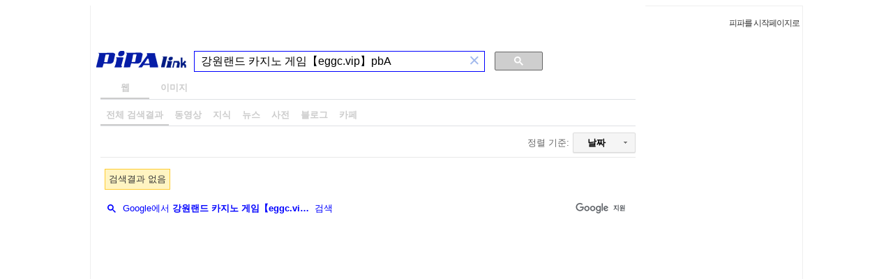

--- FILE ---
content_type: text/html; charset=EUC-KR
request_url: https://pipa.co.kr/search_google_result.php?q=%EA%B0%95%EC%9B%90%EB%9E%9C%EB%93%9C%20%EC%B9%B4%EC%A7%80%EB%85%B8%20%EA%B2%8C%EC%9E%84%E3%80%90eggc.vip%E3%80%91pbA
body_size: 6127
content:
<!DOCTYPE html PUBLIC "-//W3C//DTD XHTML 1.0 Transitional//EN" "http://www.w3.org/TR/xhtml1/DTD/xhtml1-transitional.dtd">
<html xmlns="http://www.w3.org/1999/xhtml">
<HTML>
	<HEAD>
	<meta http-equiv="Content-Type" content="text/html; charset=euc-kr" />
		<TITLE> 피파링크 검색 : 媛뺤썝�쒕뱶 移댁��� 寃뚯엫�릂ggc.vip�몆bA  </TITLE>
		<link rel="stylesheet" href="search_google_css.css" type="text/css">
	</HEAD>

	<BODY>
		<div id="lay_wrap">			<div id="top">
				<ul>
					<li class="first"><a href="#" style="BEHAVIOR: url(#default#homepage); cursor:pointer;" onmouseover="self.status='Freedon';return true" onclick="this.style.behavior='url(#default#homepage)';this.setHomePage('http://www.pipa.co.kr');" onmouseout="self.status=' ';return true">피파를 시작페이지로</a></li>
				</ul>
			</div>
			<div id="left">
				<!-- 로고 -->
				<div id="logo">
					<h1><a href="http://www.pipa.co.kr"><!--<img src="zmse2_image/logo2.gif" alt="Home" height="17">--><img src="zmse2_image_01/logo1.gif" alt="Home"></a></h1>
				</div>
				<div id="search_box">
					<script type="text/javascript" src="http://www.google.co.kr/jsapi"></script>
					<script type="text/javascript">
					google.load('search', '1');
					google.setOnLoadCallback(function() {
					google.search.CustomSearchControl.attachAutoCompletion(
					'partner-pub-5360713696654156:7178605546',
					document.getElementById('q'),
					'cse-search-box');
					});
					</script>

<script>
  (function() {
    var cx = 'partner-pub-5360713696654156:7178605546';
    var gcse = document.createElement('script');
    gcse.type = 'text/javascript';
    gcse.async = true;
    gcse.src = 'https://cse.google.com/cse.js?cx=' + cx;
    var s = document.getElementsByTagName('script')[0];
    s.parentNode.insertBefore(gcse, s);
  })();
</script>
<gcse:searchbox-only></gcse:searchbox-only>
<div>
			<script type="text/javascript" src="http://www.google.com/cse/query_renderer.js"></script>
<div id="queries"></div>
<script src="http://www.google.com/cse/api/partner-pub-5360713696654156/cse/7178605546/queries/js?oe=EUC-KR&amp;callback=(new+PopularQueryRenderer(document.getElementById(%22queries%22))).render"></script>
</div>

									</div>
				<!-- <div id="keyword" style="clear:both;margin-left:150px;">
					 <img src="search_img/icon.gif" alt="실시간인기검색어" style="margin-right:5px;line-height:15px;">				</div>-->

				<div id="contents">
					<div id="cse-search-results"></div>
					<script>
  (function() {
    var cx = 'partner-pub-5360713696654156:7178605546';
    var gcse = document.createElement('script');
    gcse.type = 'text/javascript';
    gcse.async = true;
    gcse.src = 'https://cse.google.com/cse.js?cx=' + cx;
    var s = document.getElementsByTagName('script')[0];
    s.parentNode.insertBefore(gcse, s);
  })();
</script>
<gcse:searchresults-only></gcse:searchresults-only>
									</div>
				
			</div>
			<div id="right"><!-- right -->
			<div>

						</div>
			<p>
<script async src="//pagead2.googlesyndication.com/pagead/js/adsbygoogle.js"></script>
<!-- new_검색 우측상단 200200 -->
<ins class="adsbygoogle"
     style="display:inline-block;width:200px;height:200px"
     data-ad-client="ca-pub-5360713696654156"
     data-ad-slot="9872317241"></ins>
<script>
(adsbygoogle = window.adsbygoogle || []).push({});
</script>

<p><p>
<script async src="//pagead2.googlesyndication.com/pagead/js/adsbygoogle.js"></script>
<!-- new_검색_우측상단200200_1 -->
<ins class="adsbygoogle"
     style="display:inline-block;width:200px;height:200px"
     data-ad-client="ca-pub-5360713696654156"
     data-ad-slot="1448901332"></ins>
<script>
(adsbygoogle = window.adsbygoogle || []).push({});
</script>
<p><p>
				<TABLE border=0 cellpadding=0 cellspacing=0 width=200>
				<TR>
				<TD width=200 align=center>
				<script async src="//pagead2.googlesyndication.com/pagead/js/adsbygoogle.js"></script>
<!-- new_검색160600 -->
<ins class="adsbygoogle"
     style="display:inline-block;width:160px;height:600px"
     data-ad-client="ca-pub-5360713696654156"
     data-ad-slot="1827629636"></ins>
<script>
(adsbygoogle = window.adsbygoogle || []).push({});
</script>
				</TD>
				</TR>
				</TABLE>
				<!--//어바웃광고-->
				<TABLE>
				<TR>
				<TD HEIGHT=5></TD>
				</TR>
				</TABLE>



				<!--이타임즈-->
				<!--<div id="bannerright_etimes" class="bannerside1">
					<iframe border="0" marginwidth="0" marginheight="0" src="http://news.pipa.co.kr/extranews/pipa_2011/News_box.asp" frameborder="0" width="200" scrolling="No" height="460" topmargin="0" leftmargin="0"></iframe>
				</div>-->
				<!--이타임즈-->



				<!--리얼클릭-->
				<div id="bannerright" class="bannerside" align="center">
				
				</div>
				<!--리얼클릭-->


			</div><!-- right -->
			<div class="footer_zmse">
<div id='copyright' style='text-align:center;'>
<div style='margin:20px 0 30px 0;text-align:center;clear:both;'>
<span class='eyeas'>
<a href='http://www.pipa.co.kr/intro/intro.php' target='_blank' class='adver_link'>[회사소개]</a>
&nbsp;
<a href='https://pipa.co.kr:444/intro/ad.php'  target='_blank' class='adver_link'>[광고문의]</a>
&nbsp;
<a href='https://pipa.co.kr:444/intro/cooper.php'  target='_blank' class='adver_link'>[제휴문의]</a>
&nbsp;
<a href='https://pipa.co.kr:444/intro/to.php' target='_blank' class='adver_link'>[피파링크에게]</a>
&nbsp;
<a href='http://www.pipa.co.kr/intro/privacy_2009.php' target='_blank' class='adver_link'>[개인정보보호취급방침]</a>
&nbsp;
<a href='http://www.pipa.co.kr/intro/sec.php' target='_blank' class='adver_link'>[보안]</a>
</span>
</div>
</div>
				<center><address>Copyright ⓒ <a href="http://www.pipa.co.kr/" target="_blank">(주)피파링크</a> All Rights Reserved.</address></center>
			</div>
		</div><!-- wrap -->

<iframe id="zalab" name="zalab" border='0' marginwidth='0' marginheight='0' src='http://search.pipa.co.kr/' frameborder='0' width='0' scrolling='no' height='0' topmargin='0' leftmargin='0'></iframe>

	</BODY>
</HTML>


--- FILE ---
content_type: text/html; charset=UTF-8
request_url: https://syndicatedsearch.goog/cse_v2/ads?sjk=ZzO7KGi4RoOvTyq6U9uLqw%3D%3D&adsafe=high&cx=partner-pub-5360713696654156%3A7178605546&fexp=20606%2C17301437%2C17301440%2C17301441%2C17301266%2C72717107&client=google-coop&q=%EA%B0%95%EC%9B%90%EB%9E%9C%EB%93%9C%20%EC%B9%B4%EC%A7%80%EB%85%B8%20%EA%B2%8C%EC%9E%84%E3%80%90eggc.vip%E3%80%91pbA&r=m&hl=ko&ivt=0&type=0&oe=UTF-8&ie=UTF-8&format=p4&ad=p4&nocache=8501770019927731&num=0&output=uds_ads_only&source=gcsc&v=3&bsl=10&pac=0&u_his=2&u_tz=0&dt=1770019927732&u_w=1280&u_h=720&biw=1280&bih=720&psw=1264&psh=1226&frm=0&uio=-&drt=0&jsid=csa&jsv=861291464&rurl=https%3A%2F%2Fpipa.co.kr%2Fsearch_google_result.php%3Fq%3D%25EA%25B0%2595%25EC%259B%2590%25EB%259E%259C%25EB%2593%259C%2520%25EC%25B9%25B4%25EC%25A7%2580%25EB%2585%25B8%2520%25EA%25B2%258C%25EC%259E%2584%25E3%2580%2590eggc.vip%25E3%2580%2591pbA
body_size: 8433
content:
<!doctype html><html lang="ko-US"> <head>    <meta content="NOINDEX, NOFOLLOW" name="ROBOTS"> <meta content="telephone=no" name="format-detection"> <meta content="origin" name="referrer"> <title>Google 광고</title>   </head> <body>  <div id="adBlock">    </div>  <script nonce="xsjuCchZmy3Abc0gCPpuWQ">window.AFS_AD_REQUEST_RETURN_TIME_ = Date.now();window.IS_GOOGLE_AFS_IFRAME_ = true;(function(){window.ad_json={"caps":[{"n":"queryId","v":"WFyAacHnBbeM_b8Pjq-q4As"},{"n":"isCse","v":"t"}],"bg":{"i":"https://www.google.com/js/bg/hvocAQZuBUbAhRnaEYxaNSsP8tRyT_cbB8_BPqT3G1A.js","p":"jcu64XyfHFnL9cTUWPyaGxAeGLmg4FGHStSpHT4s9XbYgZeAU31vpk/meIfpHUfLqXnu6p1lQ41I3YwjWlbZwsIVx1F5a58s1/tDm+eZ+MQw2W6j4iNcxSOHoLmoFpPdypH5JpGmCzBBhN9DN3ybSPhTrj/epenSiekfSH/[base64]/ER2M2xMQAPjEYvDqiMAvduhUgsRLxhv/+scd6gSkpm8q9q994dasmfsQXw5iTl549ZFG5stHMQ38g8BxgThj/DceqpmV2ImJYPupmYvCFVGOceu4O+10zfnuVSPnL7vsWphKOaduXcGEd1W3Jwl/YAWvctscZjOdgGum5IrbxVV7KHB1cOCWE2LWqFirBsXAMFVf9yoML2Z0DFyBkWAWDj1kEtL2Kpoyn/cJ53Bdwb6Un5rY+htxjdBT/RMtOgw/rBRpzj3P5B1mIVuDCOZl3eGROq2VT/l/zJqo6lH3sZPdqkz1thiDwBLdoK4P5Xf4HSHRp/[base64]/Qxj4upfOFQ5uK3PHJanpJvu2sLQDu6R+JlWTP1pSnXOLQEvdH+kNH4WAwYQdqntFZZBmDuaz7tC0ksdZpV32/EXxhAQO6/hdsS34+xCq2BEbbokGgwTtyWJWFOu59O7V/4iTYND0Af2egf1zrqCIpzThN7DBUi+C2J5NaaCGwfYl4FjEcF/cZt9jmJ6m0+argnvrWk+Y1r5yFAYAINt+DofpupsNQaG+iujdTeU78QNF0E+/4yzAeKuGivJg3h6aMXIBCB7qytDB1mf0FBEJf874OHor2bCM78Pizv4BMwakn8CXQsNoTd3GgfJiG8tH7zCBooKd/K9z+t4L6EZ1PUoT3Onlu/xpyXKPled0FbzFKzW9z/HYFLLxboMcpKCdywiDGrGI3AAOo9OqPPEJA6alhKI8xq8ubbvDcjD73UJZRpqpfAaeYemTMP5zMpVlnWZKvWA3+ps3eh1JNGHax0VRmsiF2S8HfNJF5ziWAzzgQ2p2XAxh7l4Ci3FO1X83M3cKu2xLL73imNsLVPTdGOQl2tHzd5rODhrWJmNUQyhQkXB802/RekmSU72Wu2Z7Pk50Z2ywXLZz/W5enUAiOQVUUoOEeQZ9u37oOQMCkKFTz4lnnX0PyE/ebXMjKdt4H5q/LgDpm7STz3yfMcO3I7vUj9n8qLwhj3zcABAQfFt8qUZyfKB+ED/ChTRPqzwKl9i4yG+6AFDBS/3lkUfwJEpqycU0B3LS+n0ufdKGAhD8CDGIbvSapoysovNBPIjsMhd2sxOfl0DAduEQqwAPZpWAPEr0X2dpVHxEF1q9MeEHkA7eh6tFlxbojLIepH6bdEkujs3hNkdkoyWG0Sq5bizwS/wQ4ZRWQ3jnaMl/FXPNVcbzVKBgOk4JRRSgUtbJ1JLlcEb9SDa27X+7QRqnpGgFy38RZdzMUe/[base64]/jF3HzjTQOYATp4875bniKB2yonn8kBfv4OUcLb/BFqXjuavc9i7/9gKtQKDqWsPE2eebYNcSPYiMho7z5WB2xhoQSI/XPn2+iWPeyIGBOGP+AE9YphZtqL25Ml3Mu860iop+Z1ixcV+9rFw8oEeTtWJMYjPJq9iysU0Z8wiqQLcZaaFvGptBRh3iqM1x50QtOJFi9Nlx6KstBMsCD8f5Q4sbvA5PMaF0SD9BgsmKvU5j926C1OKUAVnoEFEZBAGikV2hpgqLObu+jLpYbbMu9p4pRWvFK/ZCPKml+rMjJo3VeUcPvEFNtlc+LLJ7+I0WJtzwplVZmJ7OErsthOUsdIeJcqey/mzbr10i48AGC5+Sz0/mBmKZ5dbmVd3VxhxaE8dFhZ5vo9Lc7ZvA70ZJDPrvExkdaAP4arJcAr8Ie4LX8OzHSNlH4J1eDyoVcNrrsXRzY82eX+btObI31I1+5PkXe2+lKJk8ATCNOgKe00fG8FLOOVbu4NSou/iqueDGyvYfr4J6sqq7aZcLVuNYE0QTxHCa3PoncE6I976GidSPvqsKfCEQg0vuRCHy2ykJqXOUBdJ0Y+XVu6l/DNm7eNzP8TDtXPnynWyQDv2udhu8TK0tESaxETpmkkWdBU3Q/Gw8NnDzXKsUz1WtfRI5fynYUffOPsJei7hHxijrutmPiOVfpUKI8K+qTxDeEimsij7ihk/vtbd66XDUTskTxFTURFw/o6tSy7DhsQTc9NhLWWPlAkUHFOvZy29xBSXK2AG27rQFxEjfHPtnG6/J0l3OFvzDo/GaZSK92o+QI52s02yQjYFu8Ubi85rtIU95vhTEYF7QzU8lIcuyNLGhXEiT/W0czvw0vgkr17CKPI/yxbWc+JUHOfQTm2dJkt/PtVE4iQcUhZ1CV3/foJClHc6euAKVGbOkrp1RgiaLxZPbKfXv7JtEMbaz0qbiAhj/[base64]/hSsDxcwiXbqMgfb2/iFVbEAAnGkepEGwAf+YSLPHouY5d8RE23d/vsnFoiRJCHI+pRrOOUdOSUJUX1ndENLjdYXF03AAbYvy/mOPOCP68zQE/oxogVgCo21xSm80/[base64]/4sJfsgx7wDMN32aJ8B2xBRJ5yHQVYgR74OmVs3fAOMr/wmI/3vRt8jxZK+ChZ4ZSvIL2EZ6NbSf2ZWdtaw3k3Ig1vn/k2xZtcu6sAEDbPZ171wlUw2tML3t75LCmMnLeB/[base64]/J3oguaVhMgWvH9yHtSuKGPhsOsA5pmND+2ZUuqz1DRZCPI2ta15x+3UPG3tcoLoYRw3RrIJey6XjS0/Hnpm7P9sX3fzGNLQzlwARNy8e0l04Cjk7FdeUyRboP1so6s+E0zSiAOYW4nget+dLhXJirt1KQfarfuMdwg6A4xsPNa6rTbje6wkKvw0270GU+1Rhr1bcveSSYvosM0JNrbEGXy5L6i+/n41GlkAvJkHDohyTkVoSjLiEk/mtOWxOdbEHLDhlFmT8TVChii2bZHt7Ux8bw4J5m7gsTd31bA1r66JYWhnnmB1JWgmvHt00gfPGAlyHv4x45w2Qzzhk7/CFHTFplX8KmuwXv7Zin9yn4apS2l/LrQE/Z2Uc1iB6xUt8nJK2daMrk+QYgz5TpcfwwtgiHKO4bGHBvLoEPd4QAREI6MLHW1F5SMNj+pgpzKrF6vM395+t5wkiIxixzV5iR4a3Nhyv6lUio3nAC315hVnflZwYwKP9yF33EyNv7xnV9Ldm3MPRtpHS4ArdPcdrdJttax5mdT1rBQrCNit/aPONqX5wjQt4wEfRbivMgTOEssuKD9y7b2RoxrGskE+U+ic8EGFEPsmXuejGeHbelT22yuOuQx2mNMZccHLtnkUNJ+4oJWTcD+Yk3HVsrSLmrMWiwbo/[base64]/Awb/CyRRotok7C/[base64]/SczSE8f+VPmBD+HwXdTeKUAIOb0XvkB1uUxH/0t323gzuBmof267cbBMe8I/PGwvnELm5bCieIgrBPsU7wikX6nIAKeEzeM7NsdjqS1wKtMbDfGlpiADKk/fS3WEXORLo3T3z6RCdnejYd8FpC7PUF4j6pPChaAV/ba6VkXYwZRs5rr5ToppcI/A7sadwmvRuar/D1N3w6WA6AXVPqHH9dI1V3q63zn0bkx+2b6VFwdqzrX5BE0eM0X6sAjW+pDfNPq0WNOv4os88YzY8r/YSGblQzb7hx6cEV6tA0b+MbkGb5PdWUnePl+0YNBiMCLcEJXN7epUx4q4BC71QEtoy/2XP+P7xu5FhCC2hvyCzN1CyhFTd8CTBnMSIog3niz9AO4jQz8kbyTwA+wJPRR2yHe9ruEjdNDJXKLsgIQAbE6JChl81JS8DbbVzWGvOP+yJUrP8A+kbNLTfw+9n9T5kXSCV8ZBsKVA1i/[base64]/JC1vO3u38eoJPIX2E4g1RTg6N9BaOR3905TBnIaVgNpV1AI2QwN3p05vUQxx8ABStnCyeX2uqkpNyYjyoW+PY4inmqaEfF8yiRjXOQXeSqEYco0ob0UU5jQP7/KYajIZLBhivHd7QZsBRHSRRh2JzfkYB0FMIS2nodYzI+xmJCM0vZGnJ6/DoXYs+fTdC+R5Wcvk8QTsf0g8q5hYryRKluDpm6yy/[base64]/Il2torcnWM8FHYF52RRLS9MFutMV9ryPg6SBtMecSUSXBpFtcDJ8RdjbLtsFTjStH/q/sumKYosFIqMx72K/xkELvAuFMbSEOJRTav8pGwu2cDelvsNgSHGSF+QAc1UI2faUtXurVVWjSj3WCYsSdmmc6LDqbqrAQCz15H+6PTOwYz10h/RF2UyQNWCmF7GddPJYUMZTstLd++Q7RGb50a0MFDedXBjhd/sNVyDCBGqIm0pvrokcWp1rb03FTrwZlJBPLHjZksnYLywdOUYMGfpzwjOP7+oY3NmTNMw5g86ClcnDiBDqxufAyaFy/cd/U6hZvaYTrbO0lxhAHkptk5mWBOmUPdNrLcfX5FVhqKOS1Myjtv+XZaFfcy/hL44dtDU9mDO36fdi+ovtsHxqWiUl8vtHSPvpFUSLCP1KKh30OKrf3M/[base64]/4D0NdEkrEZs46oc2ydf1c9qK71cY5IENiXy/ImRehl6tSYhixsa1izIYUjVVg61yLl0k7dLjGsirXWkuuT0EnJo5RxAXJxK80QWcNaePUKOsr89QFxmObKmXKdZx4iJfONtVLVHSOJN9vTmEuS4AsMh2VGjVDOA4x/Ap/zF1ZQOusiZt4JozmkYDWpBR4xt+LDfXK7oQtLHeb+E6G5kp3+Wr2LbNKs4ON+EvTW0v4Rq/DMzRKsTTrOJdhZ0Js5TqrxzJUtGFLupRi118YbuneOkh0CdhumInn2uW6wJUwHAsGEDVFn+ZVL41hkmQklKlb/fGdRdoVYrpx3UkLHnjCx3rG15a9PIFmUwGPOzEYkfpy/[base64]/YSjH/liuua5C5Gb1JgfyMsdAHmtnkIXxa3aBs6+vUirlm3lmZwMfIB34IWofPM5K2jHrlirDFUXfuGK1NKww0/yqjDw4AwPccklNqXp9C2Gkq9c4MPJGLTTwOa5a0ovMhXPt1l+5DZoYgh+Sgp2it2qUYKU5hSGZa/IizYUSA6cm6AMFT1c0P8P7tPFRG1M2qvsmuzS/9oZSpYvONE5RAvCZ2zGfseM1OWeJLrMb/xcx7QcrrPLUYSr+DJm3ODIJ5nD9kEFNYqGKZvR0gEm24RQNA/PH74iORBpND27InV1ajahPiyh5u7oVmKROtSYlbLKJ5tIus2JxiiuB2ZO4pXk0X4O0zYlwGHfGVbRj9ZQmyAKgO87AkXRP58sOaM8eCbEl6HOekCjtfxR0UtGpoStiLb1pdfLdy/wsKJs+TSqwX5TqhlUPHDGMySHHjq3W3HO16GNm1wHmmeIz4/8sQeRw/w8HtSSU77mQT1ZyUIxjnCm3WaEBU5uIn/coVGXgTLpMX2UXDV5O3G2muIsR+C9CVFevK7oJwco6jNOcFVySuJorCzR0XYzLbn1tGOKOJZzmS4Z+VAY/jTVbUr4FVFQZg3pLB93ENf+z/VM9d2MC7p6fQSQm9xeW/EQeluo/QJipCaoC17Jz7RQYU89WuUESB8slz93hm4ubFzmQawFLhdczei6zLzSLLNQCvG+BdbU9F7Y9XVkE/[base64]/[base64]/wRJ4xCpIyScWdscT7dpswGAq5K5yceRHFkLvwahWPfOPOtHJNzkb5ATGhZdkXBrMPVNEmKnfdX5itvA5v0piX4N0Hr3m/zRiwBQDU81naa9xV2Dz0bLBnSScaepOXj3gs9fa0NPD5Ebm0FMWIDjDCCpf5ofBRUvoF9lhrRD9mKjSZ0P1p/IFb1lNr0uhlX9QFzR4U/8kbe39dPCUdluACJT+Y3E2msDRDMtw8fhbUh5U+pS77ltHm2CTChsMai+H7jFmTT6C5rTerjMz/wpuFdLHD1Kr96ZSSDTQNk+x2AlnI3SYl8ZlESwBtfPAH4VhSAFZz16yNzpvM5+DSL+vdk8cpx2aWw4BOId3lDRCml1I3wOCOKouktHUwFgEliLlRKInjTyiZkh/Kqn9F1A1Ydm3CaBep2C9X66UxF/7npwiT99Fpb4Cqo5Ia0X/5CQLMYuObEZXzztm0+6sZGRd8aXSX5Mz4EjOoOLzWvBEFw1/[base64]/f8zleNr/fKEtMi2Qfn5QTn7aKKoL1Rubr5YcEKkMnIz317LxoipQFSUQSy/boWT67f4aBzYdwy5aYR/iSbtoWg8ZaF4YunI6NVEu0Q1NkouWlB0xew6le/fImBJp8ofTCRzYnWCcW4XB0W8g6EhIeAJlDhPq3OWzcdHMRbMsyIyyJC+vAgBX3p9vD2k+F1dddRu/+Ums38SqecpqkVq+ywZ/y7474jsVmv6oc3uuI+jj7tfEzpygbu901JIGXAxSEe9zC8XzS5IyFMLtzlmxsoNtyAVn257WvJgnE2yFt3YPB8zp0OnkMiIjCc2T/J1i0cBm1/YMCib40ioMSmbk/lyRDCM5FwpuHF5aGHQVnR9KZ1nxwo0f0E3l5TW2lK0mIce4fS5sH4MuBgxArI4wldlt7OJcywPJNio7bKw7minGvp2L4wslKMHs60LvrOmJFXvBJtAxRL3CziTHiibuhebg/RWQ/3zx0UWzUFJ+THoiLaJC+30TsI9sNaIz+dN6LAzQsBo/IVyENLleFhEh7W73sxC7gzVUPFBgl/JP+qoqtwaOPecHqVTFhAH8JZCl9xrrkZ64kK4Fs8BH/xJOXnhWWbYKx/ymsqToTykzTRwXNyW4ioPBqfjDoSPAnDroFkHvSSAtuxGIcflUBuoM09SpYOV0x3nfEmx5qvnfFLeufGvQPhwxBmiuAid3nYwmz4NCFCsVMPZP+kzkZ3zK/K+llK8Jz52IegG9RsZkiOOr3EGJy51GUSpH5p4rM2Cc6d2GkV/GjEXoPeacgBUjLOP+hpRzfg0VFEbDu13Eg/j3Ips8VwQ\u003d"},"gd":{"ff":{"fd":"swap","eiell":true,"pcsbs":"44","pcsbp":"8","esb":true},"cd":{"pid":"google-coop","eawp":"partner-pub-5360713696654156","qi":"WFyAacHnBbeM_b8Pjq-q4As"},"pc":{},"dc":{"d":true}}};})();</script> <script src="/adsense/search/async-ads.js?pac=0" type="text/javascript" nonce="xsjuCchZmy3Abc0gCPpuWQ"></script>  </body> </html>

--- FILE ---
content_type: text/html; charset=utf-8
request_url: https://www.google.com/recaptcha/api2/aframe
body_size: 112
content:
<!DOCTYPE HTML><html><head><meta http-equiv="content-type" content="text/html; charset=UTF-8"></head><body><script nonce="sT2u_1fuTCu5R-fZ5GerDA">/** Anti-fraud and anti-abuse applications only. See google.com/recaptcha */ try{var clients={'sodar':'https://pagead2.googlesyndication.com/pagead/sodar?'};window.addEventListener("message",function(a){try{if(a.source===window.parent){var b=JSON.parse(a.data);var c=clients[b['id']];if(c){var d=document.createElement('img');d.src=c+b['params']+'&rc='+(localStorage.getItem("rc::a")?sessionStorage.getItem("rc::b"):"");window.document.body.appendChild(d);sessionStorage.setItem("rc::e",parseInt(sessionStorage.getItem("rc::e")||0)+1);localStorage.setItem("rc::h",'1770019928557');}}}catch(b){}});window.parent.postMessage("_grecaptcha_ready", "*");}catch(b){}</script></body></html>

--- FILE ---
content_type: application/javascript; charset=utf-8
request_url: https://cse.google.com/cse/element/v1?rsz=filtered_cse&num=10&hl=ko&source=gcsc&cselibv=f71e4ed980f4c082&cx=partner-pub-5360713696654156%3A7178605546&q=%EA%B0%95%EC%9B%90%EB%9E%9C%EB%93%9C+%EC%B9%B4%EC%A7%80%EB%85%B8+%EA%B2%8C%EC%9E%84%E3%80%90eggc.vip%E3%80%91pbA&safe=active&cse_tok=AEXjvhIHxZImioelYeTqxJjEtFyp%3A1770019926748&sort=date&exp=cc&callback=google.search.cse.api15389&rurl=https%3A%2F%2Fpipa.co.kr%2Fsearch_google_result.php%3Fq%3D%25EA%25B0%2595%25EC%259B%2590%25EB%259E%259C%25EB%2593%259C%2520%25EC%25B9%25B4%25EC%25A7%2580%25EB%2585%25B8%2520%25EA%25B2%258C%25EC%259E%2584%25E3%2580%2590eggc.vip%25E3%2580%2591pbA
body_size: -82
content:
/*O_o*/
google.search.cse.api15389({
  "cursor": {
    "currentPageIndex": 0,
    "moreResultsUrl": "http://www.google.com/cse?oe=utf8&ie=utf8&source=uds&q=%EA%B0%95%EC%9B%90%EB%9E%9C%EB%93%9C+%EC%B9%B4%EC%A7%80%EB%85%B8+%EA%B2%8C%EC%9E%84%E3%80%90eggc.vip%E3%80%91pbA&safe=active&sort=date&cx=partner-pub-5360713696654156:7178605546&start=0",
    "searchResultTime": "0.24"
  },
  "context": {
    "title": "구글검색창 메인상단",
    "total_results": "0",
    "facets": [
      {
        "label": "동영상",
        "label_with_op": "more:동영상",
        "anchor": "동영상",
        "count": "0"
      },
      {
        "label": "지식",
        "label_with_op": "more:지식",
        "anchor": "지식",
        "count": "0"
      },
      {
        "label": "뉴스",
        "label_with_op": "more:뉴스",
        "anchor": "뉴스",
        "count": "0"
      },
      {
        "label": "사전",
        "label_with_op": "more:사전",
        "anchor": "사전",
        "count": "0"
      },
      {
        "label": "블로그",
        "label_with_op": "more:블로그",
        "anchor": "블로그",
        "count": "0"
      },
      {
        "label": "카페",
        "label_with_op": "more:카페",
        "anchor": "카페",
        "count": "0"
      }
    ]
  },
  "findMoreOnGoogle": {
    "url": "https://www.google.com/search?client=ms-google-coop&q=%EA%B0%95%EC%9B%90%EB%9E%9C%EB%93%9C+%EC%B9%B4%EC%A7%80%EB%85%B8+%EA%B2%8C%EC%9E%84%E3%80%90eggc.vip%E3%80%91pbA&cx=partner-pub-5360713696654156:7178605546"
  }
});